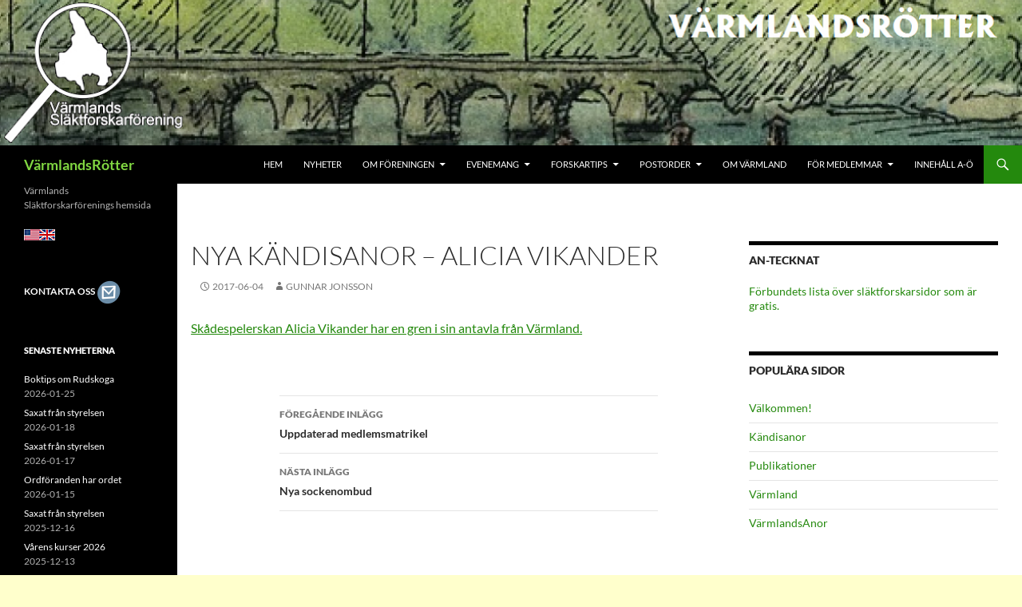

--- FILE ---
content_type: text/html; charset=UTF-8
request_url: https://start.varmlandsrotter.se/2017/06/04/nya-kandisanor-alicia-vikander/
body_size: 16123
content:
<!DOCTYPE html>
<html lang="sv-SE">
<head>
	<meta charset="UTF-8">
	<meta name="viewport" content="width=device-width, initial-scale=1.0">
	<title>Nya kändisanor &#8211; Alicia Vikander | VärmlandsRötter</title>
	<link rel="profile" href="https://gmpg.org/xfn/11">
	<link rel="pingback" href="https://start.varmlandsrotter.se/xmlrpc.php">
	<meta name='robots' content='max-image-preview:large' />
<link rel='dns-prefetch' href='//stats.wp.com' />
<link rel='dns-prefetch' href='//v0.wordpress.com' />
<link rel="alternate" type="application/rss+xml" title="VärmlandsRötter &raquo; Webbflöde" href="https://start.varmlandsrotter.se/feed/" />
<link rel="alternate" type="application/rss+xml" title="VärmlandsRötter &raquo; Kommentarsflöde" href="https://start.varmlandsrotter.se/comments/feed/" />
<link rel="alternate" type="text/calendar" title="VärmlandsRötter &raquo; iCal-flöde" href="https://start.varmlandsrotter.se/programpunkter/?ical=1" />
<link rel="alternate" type="application/rss+xml" title="VärmlandsRötter &raquo; Kommentarsflöde för Nya kändisanor &#8211; Alicia Vikander" href="https://start.varmlandsrotter.se/2017/06/04/nya-kandisanor-alicia-vikander/feed/" />
<link rel="alternate" title="oEmbed (JSON)" type="application/json+oembed" href="https://start.varmlandsrotter.se/wp-json/oembed/1.0/embed?url=https%3A%2F%2Fstart.varmlandsrotter.se%2F2017%2F06%2F04%2Fnya-kandisanor-alicia-vikander%2F" />
<link rel="alternate" title="oEmbed (XML)" type="text/xml+oembed" href="https://start.varmlandsrotter.se/wp-json/oembed/1.0/embed?url=https%3A%2F%2Fstart.varmlandsrotter.se%2F2017%2F06%2F04%2Fnya-kandisanor-alicia-vikander%2F&#038;format=xml" />
<style id='wp-img-auto-sizes-contain-inline-css'>
img:is([sizes=auto i],[sizes^="auto," i]){contain-intrinsic-size:3000px 1500px}
/*# sourceURL=wp-img-auto-sizes-contain-inline-css */
</style>
<link rel='stylesheet' id='twentyfourteen-jetpack-css' href='https://usercontent.one/wp/start.varmlandsrotter.se/wp-content/plugins/jetpack/modules/theme-tools/compat/twentyfourteen.css?ver=15.4' media='all' />
<style id='wp-emoji-styles-inline-css'>

	img.wp-smiley, img.emoji {
		display: inline !important;
		border: none !important;
		box-shadow: none !important;
		height: 1em !important;
		width: 1em !important;
		margin: 0 0.07em !important;
		vertical-align: -0.1em !important;
		background: none !important;
		padding: 0 !important;
	}
/*# sourceURL=wp-emoji-styles-inline-css */
</style>
<link rel='stylesheet' id='wp-block-library-css' href='https://start.varmlandsrotter.se/wp-includes/css/dist/block-library/style.min.css?ver=6.9' media='all' />
<style id='global-styles-inline-css'>
:root{--wp--preset--aspect-ratio--square: 1;--wp--preset--aspect-ratio--4-3: 4/3;--wp--preset--aspect-ratio--3-4: 3/4;--wp--preset--aspect-ratio--3-2: 3/2;--wp--preset--aspect-ratio--2-3: 2/3;--wp--preset--aspect-ratio--16-9: 16/9;--wp--preset--aspect-ratio--9-16: 9/16;--wp--preset--color--black: #000;--wp--preset--color--cyan-bluish-gray: #abb8c3;--wp--preset--color--white: #fff;--wp--preset--color--pale-pink: #f78da7;--wp--preset--color--vivid-red: #cf2e2e;--wp--preset--color--luminous-vivid-orange: #ff6900;--wp--preset--color--luminous-vivid-amber: #fcb900;--wp--preset--color--light-green-cyan: #7bdcb5;--wp--preset--color--vivid-green-cyan: #00d084;--wp--preset--color--pale-cyan-blue: #8ed1fc;--wp--preset--color--vivid-cyan-blue: #0693e3;--wp--preset--color--vivid-purple: #9b51e0;--wp--preset--color--green: #24890d;--wp--preset--color--dark-gray: #2b2b2b;--wp--preset--color--medium-gray: #767676;--wp--preset--color--light-gray: #f5f5f5;--wp--preset--gradient--vivid-cyan-blue-to-vivid-purple: linear-gradient(135deg,rgb(6,147,227) 0%,rgb(155,81,224) 100%);--wp--preset--gradient--light-green-cyan-to-vivid-green-cyan: linear-gradient(135deg,rgb(122,220,180) 0%,rgb(0,208,130) 100%);--wp--preset--gradient--luminous-vivid-amber-to-luminous-vivid-orange: linear-gradient(135deg,rgb(252,185,0) 0%,rgb(255,105,0) 100%);--wp--preset--gradient--luminous-vivid-orange-to-vivid-red: linear-gradient(135deg,rgb(255,105,0) 0%,rgb(207,46,46) 100%);--wp--preset--gradient--very-light-gray-to-cyan-bluish-gray: linear-gradient(135deg,rgb(238,238,238) 0%,rgb(169,184,195) 100%);--wp--preset--gradient--cool-to-warm-spectrum: linear-gradient(135deg,rgb(74,234,220) 0%,rgb(151,120,209) 20%,rgb(207,42,186) 40%,rgb(238,44,130) 60%,rgb(251,105,98) 80%,rgb(254,248,76) 100%);--wp--preset--gradient--blush-light-purple: linear-gradient(135deg,rgb(255,206,236) 0%,rgb(152,150,240) 100%);--wp--preset--gradient--blush-bordeaux: linear-gradient(135deg,rgb(254,205,165) 0%,rgb(254,45,45) 50%,rgb(107,0,62) 100%);--wp--preset--gradient--luminous-dusk: linear-gradient(135deg,rgb(255,203,112) 0%,rgb(199,81,192) 50%,rgb(65,88,208) 100%);--wp--preset--gradient--pale-ocean: linear-gradient(135deg,rgb(255,245,203) 0%,rgb(182,227,212) 50%,rgb(51,167,181) 100%);--wp--preset--gradient--electric-grass: linear-gradient(135deg,rgb(202,248,128) 0%,rgb(113,206,126) 100%);--wp--preset--gradient--midnight: linear-gradient(135deg,rgb(2,3,129) 0%,rgb(40,116,252) 100%);--wp--preset--font-size--small: 13px;--wp--preset--font-size--medium: 20px;--wp--preset--font-size--large: 36px;--wp--preset--font-size--x-large: 42px;--wp--preset--spacing--20: 0.44rem;--wp--preset--spacing--30: 0.67rem;--wp--preset--spacing--40: 1rem;--wp--preset--spacing--50: 1.5rem;--wp--preset--spacing--60: 2.25rem;--wp--preset--spacing--70: 3.38rem;--wp--preset--spacing--80: 5.06rem;--wp--preset--shadow--natural: 6px 6px 9px rgba(0, 0, 0, 0.2);--wp--preset--shadow--deep: 12px 12px 50px rgba(0, 0, 0, 0.4);--wp--preset--shadow--sharp: 6px 6px 0px rgba(0, 0, 0, 0.2);--wp--preset--shadow--outlined: 6px 6px 0px -3px rgb(255, 255, 255), 6px 6px rgb(0, 0, 0);--wp--preset--shadow--crisp: 6px 6px 0px rgb(0, 0, 0);}:where(.is-layout-flex){gap: 0.5em;}:where(.is-layout-grid){gap: 0.5em;}body .is-layout-flex{display: flex;}.is-layout-flex{flex-wrap: wrap;align-items: center;}.is-layout-flex > :is(*, div){margin: 0;}body .is-layout-grid{display: grid;}.is-layout-grid > :is(*, div){margin: 0;}:where(.wp-block-columns.is-layout-flex){gap: 2em;}:where(.wp-block-columns.is-layout-grid){gap: 2em;}:where(.wp-block-post-template.is-layout-flex){gap: 1.25em;}:where(.wp-block-post-template.is-layout-grid){gap: 1.25em;}.has-black-color{color: var(--wp--preset--color--black) !important;}.has-cyan-bluish-gray-color{color: var(--wp--preset--color--cyan-bluish-gray) !important;}.has-white-color{color: var(--wp--preset--color--white) !important;}.has-pale-pink-color{color: var(--wp--preset--color--pale-pink) !important;}.has-vivid-red-color{color: var(--wp--preset--color--vivid-red) !important;}.has-luminous-vivid-orange-color{color: var(--wp--preset--color--luminous-vivid-orange) !important;}.has-luminous-vivid-amber-color{color: var(--wp--preset--color--luminous-vivid-amber) !important;}.has-light-green-cyan-color{color: var(--wp--preset--color--light-green-cyan) !important;}.has-vivid-green-cyan-color{color: var(--wp--preset--color--vivid-green-cyan) !important;}.has-pale-cyan-blue-color{color: var(--wp--preset--color--pale-cyan-blue) !important;}.has-vivid-cyan-blue-color{color: var(--wp--preset--color--vivid-cyan-blue) !important;}.has-vivid-purple-color{color: var(--wp--preset--color--vivid-purple) !important;}.has-black-background-color{background-color: var(--wp--preset--color--black) !important;}.has-cyan-bluish-gray-background-color{background-color: var(--wp--preset--color--cyan-bluish-gray) !important;}.has-white-background-color{background-color: var(--wp--preset--color--white) !important;}.has-pale-pink-background-color{background-color: var(--wp--preset--color--pale-pink) !important;}.has-vivid-red-background-color{background-color: var(--wp--preset--color--vivid-red) !important;}.has-luminous-vivid-orange-background-color{background-color: var(--wp--preset--color--luminous-vivid-orange) !important;}.has-luminous-vivid-amber-background-color{background-color: var(--wp--preset--color--luminous-vivid-amber) !important;}.has-light-green-cyan-background-color{background-color: var(--wp--preset--color--light-green-cyan) !important;}.has-vivid-green-cyan-background-color{background-color: var(--wp--preset--color--vivid-green-cyan) !important;}.has-pale-cyan-blue-background-color{background-color: var(--wp--preset--color--pale-cyan-blue) !important;}.has-vivid-cyan-blue-background-color{background-color: var(--wp--preset--color--vivid-cyan-blue) !important;}.has-vivid-purple-background-color{background-color: var(--wp--preset--color--vivid-purple) !important;}.has-black-border-color{border-color: var(--wp--preset--color--black) !important;}.has-cyan-bluish-gray-border-color{border-color: var(--wp--preset--color--cyan-bluish-gray) !important;}.has-white-border-color{border-color: var(--wp--preset--color--white) !important;}.has-pale-pink-border-color{border-color: var(--wp--preset--color--pale-pink) !important;}.has-vivid-red-border-color{border-color: var(--wp--preset--color--vivid-red) !important;}.has-luminous-vivid-orange-border-color{border-color: var(--wp--preset--color--luminous-vivid-orange) !important;}.has-luminous-vivid-amber-border-color{border-color: var(--wp--preset--color--luminous-vivid-amber) !important;}.has-light-green-cyan-border-color{border-color: var(--wp--preset--color--light-green-cyan) !important;}.has-vivid-green-cyan-border-color{border-color: var(--wp--preset--color--vivid-green-cyan) !important;}.has-pale-cyan-blue-border-color{border-color: var(--wp--preset--color--pale-cyan-blue) !important;}.has-vivid-cyan-blue-border-color{border-color: var(--wp--preset--color--vivid-cyan-blue) !important;}.has-vivid-purple-border-color{border-color: var(--wp--preset--color--vivid-purple) !important;}.has-vivid-cyan-blue-to-vivid-purple-gradient-background{background: var(--wp--preset--gradient--vivid-cyan-blue-to-vivid-purple) !important;}.has-light-green-cyan-to-vivid-green-cyan-gradient-background{background: var(--wp--preset--gradient--light-green-cyan-to-vivid-green-cyan) !important;}.has-luminous-vivid-amber-to-luminous-vivid-orange-gradient-background{background: var(--wp--preset--gradient--luminous-vivid-amber-to-luminous-vivid-orange) !important;}.has-luminous-vivid-orange-to-vivid-red-gradient-background{background: var(--wp--preset--gradient--luminous-vivid-orange-to-vivid-red) !important;}.has-very-light-gray-to-cyan-bluish-gray-gradient-background{background: var(--wp--preset--gradient--very-light-gray-to-cyan-bluish-gray) !important;}.has-cool-to-warm-spectrum-gradient-background{background: var(--wp--preset--gradient--cool-to-warm-spectrum) !important;}.has-blush-light-purple-gradient-background{background: var(--wp--preset--gradient--blush-light-purple) !important;}.has-blush-bordeaux-gradient-background{background: var(--wp--preset--gradient--blush-bordeaux) !important;}.has-luminous-dusk-gradient-background{background: var(--wp--preset--gradient--luminous-dusk) !important;}.has-pale-ocean-gradient-background{background: var(--wp--preset--gradient--pale-ocean) !important;}.has-electric-grass-gradient-background{background: var(--wp--preset--gradient--electric-grass) !important;}.has-midnight-gradient-background{background: var(--wp--preset--gradient--midnight) !important;}.has-small-font-size{font-size: var(--wp--preset--font-size--small) !important;}.has-medium-font-size{font-size: var(--wp--preset--font-size--medium) !important;}.has-large-font-size{font-size: var(--wp--preset--font-size--large) !important;}.has-x-large-font-size{font-size: var(--wp--preset--font-size--x-large) !important;}
/*# sourceURL=global-styles-inline-css */
</style>

<style id='classic-theme-styles-inline-css'>
/*! This file is auto-generated */
.wp-block-button__link{color:#fff;background-color:#32373c;border-radius:9999px;box-shadow:none;text-decoration:none;padding:calc(.667em + 2px) calc(1.333em + 2px);font-size:1.125em}.wp-block-file__button{background:#32373c;color:#fff;text-decoration:none}
/*# sourceURL=/wp-includes/css/classic-themes.min.css */
</style>
<link rel='stylesheet' id='twentyfourteen-lato-css' href='https://usercontent.one/wp/start.varmlandsrotter.se/wp-content/themes/twentyfourteen/fonts/font-lato.css?ver=20230328' media='all' />
<link rel='stylesheet' id='genericons-css' href='https://usercontent.one/wp/start.varmlandsrotter.se/wp-content/plugins/jetpack/_inc/genericons/genericons/genericons.css?ver=3.1' media='all' />
<link rel='stylesheet' id='twentyfourteen-style-css' href='https://usercontent.one/wp/start.varmlandsrotter.se/wp-content/themes/twentyfourteen/style.css?ver=20251202' media='all' />
<link rel='stylesheet' id='twentyfourteen-block-style-css' href='https://usercontent.one/wp/start.varmlandsrotter.se/wp-content/themes/twentyfourteen/css/blocks.css?ver=20250715' media='all' />
<script src="https://start.varmlandsrotter.se/wp-includes/js/jquery/jquery.min.js?ver=3.7.1" id="jquery-core-js"></script>
<script src="https://start.varmlandsrotter.se/wp-includes/js/jquery/jquery-migrate.min.js?ver=3.4.1" id="jquery-migrate-js"></script>
<script src="https://usercontent.one/wp/start.varmlandsrotter.se/wp-content/themes/twentyfourteen/js/functions.js?ver=20250729" id="twentyfourteen-script-js" defer data-wp-strategy="defer"></script>
<link rel="https://api.w.org/" href="https://start.varmlandsrotter.se/wp-json/" /><link rel="alternate" title="JSON" type="application/json" href="https://start.varmlandsrotter.se/wp-json/wp/v2/posts/3920" /><link rel="EditURI" type="application/rsd+xml" title="RSD" href="https://start.varmlandsrotter.se/xmlrpc.php?rsd" />
<meta name="generator" content="WordPress 6.9" />
<link rel="canonical" href="https://start.varmlandsrotter.se/2017/06/04/nya-kandisanor-alicia-vikander/" />
<link rel='shortlink' href='https://wp.me/p8cP4Z-11e' />
<style>[class*=" icon-oc-"],[class^=icon-oc-]{speak:none;font-style:normal;font-weight:400;font-variant:normal;text-transform:none;line-height:1;-webkit-font-smoothing:antialiased;-moz-osx-font-smoothing:grayscale}.icon-oc-one-com-white-32px-fill:before{content:"901"}.icon-oc-one-com:before{content:"900"}#one-com-icon,.toplevel_page_onecom-wp .wp-menu-image{speak:none;display:flex;align-items:center;justify-content:center;text-transform:none;line-height:1;-webkit-font-smoothing:antialiased;-moz-osx-font-smoothing:grayscale}.onecom-wp-admin-bar-item>a,.toplevel_page_onecom-wp>.wp-menu-name{font-size:16px;font-weight:400;line-height:1}.toplevel_page_onecom-wp>.wp-menu-name img{width:69px;height:9px;}.wp-submenu-wrap.wp-submenu>.wp-submenu-head>img{width:88px;height:auto}.onecom-wp-admin-bar-item>a img{height:7px!important}.onecom-wp-admin-bar-item>a img,.toplevel_page_onecom-wp>.wp-menu-name img{opacity:.8}.onecom-wp-admin-bar-item.hover>a img,.toplevel_page_onecom-wp.wp-has-current-submenu>.wp-menu-name img,li.opensub>a.toplevel_page_onecom-wp>.wp-menu-name img{opacity:1}#one-com-icon:before,.onecom-wp-admin-bar-item>a:before,.toplevel_page_onecom-wp>.wp-menu-image:before{content:'';position:static!important;background-color:rgba(240,245,250,.4);border-radius:102px;width:18px;height:18px;padding:0!important}.onecom-wp-admin-bar-item>a:before{width:14px;height:14px}.onecom-wp-admin-bar-item.hover>a:before,.toplevel_page_onecom-wp.opensub>a>.wp-menu-image:before,.toplevel_page_onecom-wp.wp-has-current-submenu>.wp-menu-image:before{background-color:#76b82a}.onecom-wp-admin-bar-item>a{display:inline-flex!important;align-items:center;justify-content:center}#one-com-logo-wrapper{font-size:4em}#one-com-icon{vertical-align:middle}.imagify-welcome{display:none !important;}</style><meta name="tec-api-version" content="v1"><meta name="tec-api-origin" content="https://start.varmlandsrotter.se"><link rel="alternate" href="https://start.varmlandsrotter.se/wp-json/tribe/events/v1/" />	<style>img#wpstats{display:none}</style>
				<style type="text/css" id="twentyfourteen-header-css">
				.site-title a {
			color: #81d742;
		}
		</style>
		<style id="custom-background-css">
body.custom-background { background-color: #ffffcc; }
</style>
	
<!-- Jetpack Open Graph Tags -->
<meta property="og:type" content="article" />
<meta property="og:title" content="Nya kändisanor &#8211; Alicia Vikander" />
<meta property="og:url" content="https://start.varmlandsrotter.se/2017/06/04/nya-kandisanor-alicia-vikander/" />
<meta property="og:description" content="Skådespelerskan Alicia Vikander har en gren i sin antavla från Värmland." />
<meta property="article:published_time" content="2017-06-04T08:47:28+00:00" />
<meta property="article:modified_time" content="2017-06-04T08:47:28+00:00" />
<meta property="og:site_name" content="VärmlandsRötter" />
<meta property="og:image" content="https://usercontent.one/wp/start.varmlandsrotter.se/wp-content/uploads/2016/06/cropped-VR-icon.jpg" />
<meta property="og:image:width" content="512" />
<meta property="og:image:height" content="512" />
<meta property="og:image:alt" content="" />
<meta property="og:locale" content="sv_SE" />
<meta name="twitter:text:title" content="Nya kändisanor &#8211; Alicia Vikander" />
<meta name="twitter:image" content="https://usercontent.one/wp/start.varmlandsrotter.se/wp-content/uploads/2016/06/cropped-VR-icon-270x270.jpg" />
<meta name="twitter:card" content="summary" />

<!-- End Jetpack Open Graph Tags -->
<link rel="icon" href="https://usercontent.one/wp/start.varmlandsrotter.se/wp-content/uploads/2016/06/cropped-VR-icon-32x32.jpg" sizes="32x32" />
<link rel="icon" href="https://usercontent.one/wp/start.varmlandsrotter.se/wp-content/uploads/2016/06/cropped-VR-icon-192x192.jpg" sizes="192x192" />
<link rel="apple-touch-icon" href="https://usercontent.one/wp/start.varmlandsrotter.se/wp-content/uploads/2016/06/cropped-VR-icon-180x180.jpg" />
<meta name="msapplication-TileImage" content="https://usercontent.one/wp/start.varmlandsrotter.se/wp-content/uploads/2016/06/cropped-VR-icon-270x270.jpg" />
		<style id="wp-custom-css">
			/*
Välkommen till Anpassad CSS!

Om du vill lära dig hur det fungerar kan du läsa mer på
http://wp.me/PEmnE-Bt
*/
.site {
	max-width: 100%;
}

.site-header {
	max-width: 100%;
}

#site-header img {
width: 100%;
}

.page-content {
	margin-left: 0;
	margin-right: 0;
	max-width: 90%;
	padding-left: 0;
	padding-right: 0;
}

.comments-area {
	margin-left: 0;
	margin-right: 0;
	max-width: 90%;
	padding-left: 0;
	padding-right: 0;
}

.site-content .entry-header,
.site-content .entry-content,
.site-content .entry-summary,
.site-content .entry-meta,
.page-content {
	margin-left: 0;
	margin-right: 0;
	max-width: 100%;
	padding-left: 10px;
	padding-right: 10px;
}		</style>
		<link rel='stylesheet' id='jetpack-top-posts-widget-css' href='https://usercontent.one/wp/start.varmlandsrotter.se/wp-content/plugins/jetpack/modules/widgets/top-posts/style.css?ver=20141013' media='all' />
</head>

<body data-rsssl=1 class="wp-singular post-template-default single single-post postid-3920 single-format-standard custom-background wp-embed-responsive wp-theme-twentyfourteen tribe-no-js page-template-twenty-fourteen group-blog header-image footer-widgets singular">
<a class="screen-reader-text skip-link" href="#content">
	Hoppa till innehåll</a>
<div id="page" class="hfeed site">
			<div id="site-header">
		<a href="https://start.varmlandsrotter.se/" rel="home" >
			<img src="https://usercontent.one/wp/start.varmlandsrotter.se/wp-content/uploads/bron_smal1-logo-ny2.jpg" width="1260" height="179" alt="VärmlandsRötter" srcset="https://usercontent.one/wp/start.varmlandsrotter.se/wp-content/uploads/bron_smal1-logo-ny2.jpg 1260w, https://usercontent.one/wp/start.varmlandsrotter.se/wp-content/uploads/bron_smal1-logo-ny2-300x43.jpg 300w, https://usercontent.one/wp/start.varmlandsrotter.se/wp-content/uploads/bron_smal1-logo-ny2-768x109.jpg 768w" sizes="(max-width: 1260px) 100vw, 1260px" decoding="async" fetchpriority="high" />		</a>
	</div>
	
	<header id="masthead" class="site-header">
		<div class="header-main">
							<h1 class="site-title"><a href="https://start.varmlandsrotter.se/" rel="home" >VärmlandsRötter</a></h1>
			
			<div class="search-toggle">
				<a href="#search-container" class="screen-reader-text" aria-expanded="false" aria-controls="search-container">
					Sök				</a>
			</div>

			<nav id="primary-navigation" class="site-navigation primary-navigation">
				<button class="menu-toggle">Primär meny</button>
				<div class="menu-huvudmeny-container"><ul id="primary-menu" class="nav-menu"><li id="menu-item-5002" class="menu-item menu-item-type-custom menu-item-object-custom menu-item-home menu-item-5002"><a href="https://start.varmlandsrotter.se/">Hem</a></li>
<li id="menu-item-5003" class="menu-item menu-item-type-custom menu-item-object-custom menu-item-5003"><a href="https://start.varmlandsrotter.se/nyheter/">Nyheter</a></li>
<li id="menu-item-5046" class="menu-item menu-item-type-custom menu-item-object-custom menu-item-home menu-item-has-children menu-item-5046"><a href="https://start.varmlandsrotter.se/">Om föreningen</a>
<ul class="sub-menu">
	<li id="menu-item-5061" class="menu-item menu-item-type-post_type menu-item-object-page menu-item-5061"><a href="https://start.varmlandsrotter.se/anslagstavlan/">Anslagstavlan</a></li>
	<li id="menu-item-5062" class="menu-item menu-item-type-post_type menu-item-object-page menu-item-5062"><a href="https://start.varmlandsrotter.se/fakta-om-foreningen/">Fakta om föreningen</a></li>
	<li id="menu-item-5071" class="menu-item menu-item-type-custom menu-item-object-custom menu-item-has-children menu-item-5071"><a href="https://start.varmlandsrotter.se/styrelsen/">Styrelsen</a>
	<ul class="sub-menu">
		<li id="menu-item-5072" class="menu-item menu-item-type-custom menu-item-object-custom menu-item-5072"><a href="https://start.varmlandsrotter.se/styrelseinfo/">Styrelseinfo &#8211; Internt</a></li>
	</ul>
</li>
	<li id="menu-item-5063" class="menu-item menu-item-type-custom menu-item-object-custom menu-item-5063"><a href="https://start.varmlandsrotter.se/bli-medlem/">Bli medlem</a></li>
	<li id="menu-item-5064" class="menu-item menu-item-type-custom menu-item-object-custom menu-item-5064"><a href="https://start.varmlandsrotter.se/varmlandsanor/">VärmlandsAnor</a></li>
	<li id="menu-item-5065" class="menu-item menu-item-type-post_type menu-item-object-page menu-item-5065"><a href="https://start.varmlandsrotter.se/ordforanden-har-ordet/">Ordföranden har ordet</a></li>
	<li id="menu-item-5066" class="menu-item menu-item-type-post_type menu-item-object-page menu-item-5066"><a href="https://start.varmlandsrotter.se/saxat-fran-styrelsen/">Saxat från styrelsen</a></li>
	<li id="menu-item-9256" class="menu-item menu-item-type-post_type menu-item-object-page menu-item-9256"><a href="https://start.varmlandsrotter.se/stadgar/">Stadgar</a></li>
	<li id="menu-item-5067" class="menu-item menu-item-type-post_type menu-item-object-page menu-item-5067"><a href="https://start.varmlandsrotter.se/verksamhetsberattelser/">Verksamhetsberättelser</a></li>
	<li id="menu-item-5068" class="menu-item menu-item-type-post_type menu-item-object-page menu-item-5068"><a href="https://start.varmlandsrotter.se/verksamhetsinriktning/">Verksamhetsinriktning</a></li>
	<li id="menu-item-5070" class="menu-item menu-item-type-post_type menu-item-object-page menu-item-5070"><a href="https://start.varmlandsrotter.se/valberedning/">Valberedning</a></li>
</ul>
</li>
<li id="menu-item-5027" class="menu-item menu-item-type-custom menu-item-object-custom menu-item-home menu-item-has-children menu-item-5027"><a href="https://start.varmlandsrotter.se">Evenemang</a>
<ul class="sub-menu">
	<li id="menu-item-5028" class="menu-item menu-item-type-custom menu-item-object-custom menu-item-5028"><a href="https://start.varmlandsrotter.se/programpunkter/">Evenemang &#8211; Alla</a></li>
	<li id="menu-item-5037" class="menu-item menu-item-type-custom menu-item-object-custom menu-item-5037"><a href="https://start.varmlandsrotter.se/programpunkter/category/karlstad/">Evenemang &#8211; Karlstad</a></li>
	<li id="menu-item-5029" class="menu-item menu-item-type-custom menu-item-object-custom menu-item-home menu-item-has-children menu-item-5029"><a href="https://start.varmlandsrotter.se/">Lokalgrupper</a>
	<ul class="sub-menu">
		<li id="menu-item-5031" class="menu-item menu-item-type-custom menu-item-object-custom menu-item-5031"><a href="https://start.varmlandsrotter.se/arvika/">Arvika</a></li>
		<li id="menu-item-5035" class="menu-item menu-item-type-custom menu-item-object-custom menu-item-5035"><a href="https://start.varmlandsrotter.se/filipstad/">Filipstad</a></li>
		<li id="menu-item-14733" class="menu-item menu-item-type-post_type menu-item-object-page menu-item-14733"><a href="https://start.varmlandsrotter.se/forshaga/">Forshaga</a></li>
		<li id="menu-item-5033" class="menu-item menu-item-type-custom menu-item-object-custom menu-item-5033"><a href="https://start.varmlandsrotter.se/grums/">Grums</a></li>
		<li id="menu-item-5034" class="menu-item menu-item-type-custom menu-item-object-custom menu-item-5034"><a href="https://start.varmlandsrotter.se/hagfors/">Hagfors</a></li>
		<li id="menu-item-5036" class="menu-item menu-item-type-custom menu-item-object-custom menu-item-5036"><a href="https://start.varmlandsrotter.se/kristinehamn/">Kristinehamn</a></li>
		<li id="menu-item-5032" class="menu-item menu-item-type-custom menu-item-object-custom menu-item-5032"><a href="https://start.varmlandsrotter.se/sunne/">Sunne</a></li>
		<li id="menu-item-5030" class="menu-item menu-item-type-custom menu-item-object-custom menu-item-5030"><a href="https://start.varmlandsrotter.se/saffle/">Säffle</a></li>
		<li id="menu-item-5045" class="menu-item menu-item-type-custom menu-item-object-custom menu-item-has-children menu-item-5045"><a href="https://start.varmlandsrotter.se/lokalgrupperna-internt/">Lokalgruppsinfo &#8211; Internt</a>
		<ul class="sub-menu">
			<li id="menu-item-5058" class="menu-item menu-item-type-custom menu-item-object-custom menu-item-5058"><a href="https://start.varmlandsrotter.se/lokalgrupperna-internt/lokalgruppsinfo/">Lokalgruppsinfo</a></li>
			<li id="menu-item-5059" class="menu-item menu-item-type-custom menu-item-object-custom menu-item-5059"><a href="https://start.varmlandsrotter.se/lokalgrupperna-internt/bestallning-till-lokalgrupp/">Beställning till lokalgrupp</a></li>
			<li id="menu-item-5060" class="menu-item menu-item-type-custom menu-item-object-custom menu-item-5060"><a href="https://start.varmlandsrotter.se/lokalgrupperna-internt/anmalan-lokalgruppstraff/">Anmälan till lokalgruppsträff</a></li>
		</ul>
</li>
	</ul>
</li>
	<li id="menu-item-5055" class="menu-item menu-item-type-custom menu-item-object-custom menu-item-5055"><a href="https://start.varmlandsrotter.se/tipsa-oss/">Tipsa oss</a></li>
	<li id="menu-item-5056" class="menu-item menu-item-type-custom menu-item-object-custom menu-item-5056"><a href="http://fotoalbum.varmlandsrotter.se/#!home">Foto från verksamheten</a></li>
	<li id="menu-item-5057" class="menu-item menu-item-type-custom menu-item-object-custom menu-item-5057"><a href="http://sfd.varmlandsrotter.se/#!home">Foto från släktforskardagar</a></li>
</ul>
</li>
<li id="menu-item-5013" class="menu-item menu-item-type-custom menu-item-object-custom menu-item-home menu-item-has-children menu-item-5013"><a href="https://start.varmlandsrotter.se">Forskartips</a>
<ul class="sub-menu">
	<li id="menu-item-5014" class="menu-item menu-item-type-custom menu-item-object-custom menu-item-5014"><a href="https://start.varmlandsrotter.se/forskartips/">Forskartips</a></li>
	<li id="menu-item-5427" class="menu-item menu-item-type-custom menu-item-object-custom menu-item-5427"><a href="https://start.varmlandsrotter.se/dna-forskning/">Om DNA-forskning</a></li>
	<li id="menu-item-5053" class="menu-item menu-item-type-custom menu-item-object-custom menu-item-5053"><a href="https://start.varmlandsrotter.se/sockenombud/">Sockenombud</a></li>
	<li id="menu-item-5018" class="menu-item menu-item-type-custom menu-item-object-custom menu-item-has-children menu-item-5018"><a href="https://start.varmlandsrotter.se/anor/">Anor i Värmland</a>
	<ul class="sub-menu">
		<li id="menu-item-5022" class="menu-item menu-item-type-custom menu-item-object-custom menu-item-5022"><a href="https://start.varmlandsrotter.se/anor/kandisanor/">Kändisanor</a></li>
		<li id="menu-item-5021" class="menu-item menu-item-type-custom menu-item-object-custom menu-item-5021"><a href="https://start.varmlandsrotter.se/anor/antavlor-i-varmlandsanor/">Antavlor i VärmlandsAnor</a></li>
		<li id="menu-item-5019" class="menu-item menu-item-type-custom menu-item-object-custom menu-item-5019"><a href="https://start.varmlandsrotter.se/anor/skicka-in-antavlor/">Skicka in antavlor</a></li>
		<li id="menu-item-5023" class="menu-item menu-item-type-custom menu-item-object-custom menu-item-5023"><a href="https://start.varmlandsrotter.se/anor/warmelands-slagte-bok/">Fryxells Slägtebok</a></li>
	</ul>
</li>
	<li id="menu-item-5017" class="menu-item menu-item-type-custom menu-item-object-custom menu-item-5017"><a href="https://start.varmlandsrotter.se/jour/">Forskarhjälp på Arkivcentrum</a></li>
	<li id="menu-item-5054" class="menu-item menu-item-type-custom menu-item-object-custom menu-item-5054"><a href="https://start.varmlandsrotter.se/efterlysningar/">Efterlysningar</a></li>
	<li id="menu-item-14912" class="menu-item menu-item-type-post_type menu-item-object-page menu-item-14912"><a href="https://start.varmlandsrotter.se/on-line-litteratur/">On-line-litteratur</a></li>
	<li id="menu-item-5015" class="menu-item menu-item-type-custom menu-item-object-custom menu-item-5015"><a href="https://start.varmlandsrotter.se/lankar/">Länkar</a></li>
	<li id="menu-item-5016" class="menu-item menu-item-type-custom menu-item-object-custom menu-item-5016"><a href="https://start.varmlandsrotter.se/lanktips/">Länktips</a></li>
</ul>
</li>
<li id="menu-item-5007" class="menu-item menu-item-type-custom menu-item-object-custom menu-item-home menu-item-has-children menu-item-5007"><a href="https://start.varmlandsrotter.se">Postorder</a>
<ul class="sub-menu">
	<li id="menu-item-5010" class="menu-item menu-item-type-custom menu-item-object-custom menu-item-5010"><a href="https://start.varmlandsrotter.se/postorder/information/">Info om postorder</a></li>
	<li id="menu-item-5009" class="menu-item menu-item-type-custom menu-item-object-custom menu-item-5009"><a href="https://start.varmlandsrotter.se/postorder/publikationer/">Våra publikationer</a></li>
	<li id="menu-item-5008" class="menu-item menu-item-type-custom menu-item-object-custom menu-item-5008"><a href="https://start.varmlandsrotter.se/postorder/bestall-publikation/">Beställningsformulär</a></li>
</ul>
</li>
<li id="menu-item-5001" class="menu-item menu-item-type-custom menu-item-object-custom menu-item-5001"><a href="https://start.varmlandsrotter.se/varmland/">Om Värmland</a></li>
<li id="menu-item-5004" class="menu-item menu-item-type-custom menu-item-object-custom menu-item-home menu-item-has-children menu-item-5004"><a href="https://start.varmlandsrotter.se">För medlemmar</a>
<ul class="sub-menu">
	<li id="menu-item-5005" class="menu-item menu-item-type-custom menu-item-object-custom menu-item-5005"><a href="https://start.varmlandsrotter.se/medlem/">Sidan för medlemmar</a></li>
	<li id="menu-item-5020" class="menu-item menu-item-type-custom menu-item-object-custom menu-item-5020"><a href="https://start.varmlandsrotter.se/arsmoteshandlingar/">Årsmöteshandlingar</a></li>
	<li id="menu-item-5050" class="menu-item menu-item-type-custom menu-item-object-custom menu-item-5050"><a href="https://start.varmlandsrotter.se/for-medlemmar/sockenombudsinfo/">Sidan för sockenombud</a></li>
	<li id="menu-item-5051" class="menu-item menu-item-type-custom menu-item-object-custom menu-item-5051"><a href="https://start.varmlandsrotter.se/for-medlemmar/nytt-losenord/">Nytt lösenord</a></li>
</ul>
</li>
<li id="menu-item-5047" class="menu-item menu-item-type-custom menu-item-object-custom menu-item-5047"><a href="https://start.varmlandsrotter.se/innehall-a-o/">Innehåll A-Ö</a></li>
</ul></div>			</nav>
		</div>

		<div id="search-container" class="search-box-wrapper hide">
			<div class="search-box">
				<form role="search" method="get" class="search-form" action="https://start.varmlandsrotter.se/">
				<label>
					<span class="screen-reader-text">Sök efter:</span>
					<input type="search" class="search-field" placeholder="Sök …" value="" name="s" />
				</label>
				<input type="submit" class="search-submit" value="Sök" />
			</form>			</div>
		</div>
	</header><!-- #masthead -->

	<div id="main" class="site-main">

	<div id="primary" class="content-area">
		<div id="content" class="site-content" role="main">
			
<article id="post-3920" class="post-3920 post type-post status-publish format-standard hentry category-okategoriserade">
	
	<header class="entry-header">
		<h1 class="entry-title">Nya kändisanor &#8211; Alicia Vikander</h1>
		<div class="entry-meta">
			<span class="entry-date"><a href="https://start.varmlandsrotter.se/2017/06/04/nya-kandisanor-alicia-vikander/" rel="bookmark"><time class="entry-date" datetime="2017-06-04T10:47:28+02:00">2017-06-04</time></a></span> <span class="byline"><span class="author vcard"><a class="url fn n" href="https://start.varmlandsrotter.se/author/webvarmlandsrotter-se/" rel="author">Gunnar Jonsson</a></span></span>		</div><!-- .entry-meta -->
	</header><!-- .entry-header -->

		<div class="entry-content">
		<p><a href="https://start.varmlandsrotter.se/anor/kandisanor/">Skådespelerskan Alicia Vikander har en gren i sin antavla från Värmland.</a></p>
	</div><!-- .entry-content -->
	
	</article><!-- #post-3920 -->
		<nav class="navigation post-navigation">
		<h1 class="screen-reader-text">
			Inläggsnavigering		</h1>
		<div class="nav-links">
			<a href="https://start.varmlandsrotter.se/2017/05/28/uppdaterad-medlemsmatrikel/" rel="prev"><span class="meta-nav">Föregående inlägg</span>Uppdaterad medlemsmatrikel</a><a href="https://start.varmlandsrotter.se/2017/06/08/nya-sockenombud/" rel="next"><span class="meta-nav">Nästa inlägg</span>Nya sockenombud</a>			</div><!-- .nav-links -->
		</nav><!-- .navigation -->
				</div><!-- #content -->
	</div><!-- #primary -->

<div id="content-sidebar" class="content-sidebar widget-area" role="complementary">
	<aside id="text-19" class="widget widget_text"><h1 class="widget-title">An-tecknat</h1>			<div class="textwidget"><p><a href="https://www.rotter.se/senaste-nytt/4535-har-ar-gratissidorna-for-slaktforskaren-2026" target="_blank" rel="noopener">Förbundets lista över släktforskarsidor som är gratis.</a></p>
</div>
		</aside><aside id="top-posts-3" class="widget widget_top-posts"><h1 class="widget-title">Populära sidor</h1><ul><li><a href="https://start.varmlandsrotter.se/" class="bump-view" data-bump-view="tp">Välkommen!</a></li><li><a href="https://start.varmlandsrotter.se/anor/kandisanor/" class="bump-view" data-bump-view="tp">Kändisanor</a></li><li><a href="https://start.varmlandsrotter.se/postorder/publikationer/" class="bump-view" data-bump-view="tp">Publikationer</a></li><li><a href="https://start.varmlandsrotter.se/varmland/" class="bump-view" data-bump-view="tp">Värmland</a></li><li><a href="https://start.varmlandsrotter.se/varmlandsanor/" class="bump-view" data-bump-view="tp">VärmlandsAnor</a></li></ul></aside><div  class="tribe-compatibility-container" >
	<div
		 class="tribe-common tribe-events tribe-events-view tribe-events-view--widget-events-list tribe-events-widget" 		data-js="tribe-events-view"
		data-view-rest-url="https://start.varmlandsrotter.se/wp-json/tribe/views/v2/html"
		data-view-manage-url="1"
							data-view-breakpoint-pointer="e5627158-7c1f-4206-b186-1a19773030ca"
			>
		<div class="tribe-events-widget-events-list">

			<script type="application/ld+json">
[{"@context":"http://schema.org","@type":"Event","name":"Forshaga &#8211; Sl\u00e4ktforskningens dag","description":"&lt;p&gt;Information, forskarhj\u00e4lp och bokbord.&lt;/p&gt;\\n","url":"https://start.varmlandsrotter.se/programpunkt/forshaga-slaktforskningens-dag-7/","eventAttendanceMode":"https://schema.org/OfflineEventAttendanceMode","eventStatus":"https://schema.org/EventScheduled","startDate":"2026-01-31T10:00:00+01:00","endDate":"2026-01-31T14:00:00+01:00","location":{"@type":"Place","name":"Forshaga Bibliotek","description":"","url":"","address":{"@type":"PostalAddress","streetAddress":"Malmgatan 2A","addressLocality":"Forshaga","addressRegion":"V\u00e4rmland","postalCode":"66722","addressCountry":"Sverige"},"telephone":"054-172220","sameAs":"http://www.forshaga.se/upplevaochgora/bibliotek.4.725330be11efa4b0a3f80003519.html"},"organizer":{"@type":"Person","name":"Lokalgruppen i Forshaga","description":"","url":"https://start.varmlandsrotter.se/forshaga/","telephone":"","email":"&#102;o&#114;sh&#97;ga&#64;&#118;a&#114;m&#108;an&#100;&#115;rot&#116;&#101;r.se","sameAs":"https://start.varmlandsrotter.se/forshaga/"},"performer":"Organization"},{"@context":"http://schema.org","@type":"Event","name":"Karlstad &#8211; Sl\u00e4ktforskningens dag","description":"&lt;p&gt;F\u00f6redrag Kl 11.30 Rysspengar Ulla och Gunnar Walld\u00e9n beskriver forskningen bakom romanen om de ca 25 v\u00e4rml\u00e4ndska smeder som p\u00e5 1880-talet utvandrade till s\u00f6dra Uralbergen i Ryssland. Kl 12.30 9 &hellip; &lt;a href=&quot;https://start.varmlandsrotter.se/programpunkt/karlstad-slaktforskningens-dag-6/&quot; class=&quot;more-link&quot;&gt;Forts\u00e4tt l\u00e4sa &lt;span class=&quot;screen-reader-text&quot;&gt;Karlstad &#8211; Sl\u00e4ktforskningens dag&lt;/span&gt; &lt;span class=&quot;meta-nav&quot;&gt;&rarr;&lt;/span&gt;&lt;/a&gt;&lt;/p&gt;\\n","url":"https://start.varmlandsrotter.se/programpunkt/karlstad-slaktforskningens-dag-6/","eventAttendanceMode":"https://schema.org/OfflineEventAttendanceMode","eventStatus":"https://schema.org/EventScheduled","startDate":"2026-01-31T11:00:00+01:00","endDate":"2026-01-31T15:00:00+01:00","location":{"@type":"Place","name":"V\u00e4rmlands Museum","description":"","url":"","address":{"@type":"PostalAddress","streetAddress":"V\u00e4rmlands Museum","addressLocality":"Karlstad","addressRegion":"V\u00e4rmland","addressCountry":"Sverige"},"telephone":"","sameAs":"https://varmlandsmuseum.se/"},"organizer":{"@type":"Person","name":"V\u00e4rmlands Sl\u00e4ktforskarf\u00f6rening","description":"&lt;p&gt;Kontaktperson: Sonja Skagerud&lt;/p&gt;\\n","url":"","telephone":"","email":"&#105;n&#114;&#101;&#64;&#118;ar&#109;&#108;an&#100;&#115;&#114;&#111;tt&#101;&#114;.s&#101;","sameAs":""},"performer":"Organization"},{"@context":"http://schema.org","@type":"Event","name":"Hagfors &#8211; Forskarhj\u00e4lp","description":"&lt;p&gt;Har du st\u00f6tt p\u00e5 n\u00e5got problem i forskningen? \u00c4r det n\u00e5got du inte kan l\u00e4sa? Vill du ha tips? Bes\u00f6k v\u00e5r forskarhj\u00e4lp. Vi finns p\u00e5 fler orter i V\u00e4rmland.&lt;/p&gt;\\n","url":"https://start.varmlandsrotter.se/programpunkt/hagfors-forskarhjalp-46/","eventAttendanceMode":"https://schema.org/OfflineEventAttendanceMode","eventStatus":"https://schema.org/EventScheduled","startDate":"2026-02-05T13:00:00+01:00","endDate":"2026-02-05T17:00:00+01:00","location":{"@type":"Place","name":"Hagfors bibliotek","description":"","url":"","address":{"@type":"PostalAddress","streetAddress":"Geijersholmsv\u00e4gen 5","addressLocality":"Hagfors"},"telephone":"","sameAs":""},"organizer":{"@type":"Person","name":"Lokalgruppen i Hagfors","description":"","url":"https://start.varmlandsrotter.se/hagfors/","telephone":"","email":"&#104;a&#103;fors&#64;&#118;&#97;&#114;m&#108;andsro&#116;&#116;&#101;r&#46;s&#101;","sameAs":"https://start.varmlandsrotter.se/hagfors/"},"performer":"Organization"},{"@context":"http://schema.org","@type":"Event","name":"Internt &#8211; Styrelsem\u00f6te","description":"","url":"https://start.varmlandsrotter.se/programpunkt/internt-styrelsemote-55/","eventAttendanceMode":"https://schema.org/OfflineEventAttendanceMode","eventStatus":"https://schema.org/EventScheduled","startDate":"2026-02-10T00:00:00+01:00","endDate":"2026-02-10T23:59:59+01:00","performer":"Organization"},{"@context":"http://schema.org","@type":"Event","name":"Grums &#8211; Forskarhj\u00e4lp","description":"&lt;p&gt;Har du st\u00f6tt p\u00e5 n\u00e5got problem i forskningen? \u00c4r det n\u00e5got du inte kan l\u00e4sa? Vill du ha tips? Bes\u00f6k v\u00e5r forskarhj\u00e4lp. Vi finns p\u00e5 fler orter i V\u00e4rmland.&lt;/p&gt;\\n","url":"https://start.varmlandsrotter.se/programpunkt/grums-forskarhjalp-84/","eventAttendanceMode":"https://schema.org/OfflineEventAttendanceMode","eventStatus":"https://schema.org/EventScheduled","startDate":"2026-02-10T15:00:00+01:00","endDate":"2026-02-10T17:30:00+01:00","location":{"@type":"Place","name":"Grums Bibliotek","description":"","url":"","address":{"@type":"PostalAddress","streetAddress":"Sveagatan 77","addressLocality":"Grums","addressCountry":"Sverige"},"telephone":"","sameAs":""},"organizer":{"@type":"Person","name":"Lokalgruppen i Grums","description":"","url":"https://start.varmlandsrotter.se/grums/","telephone":"","email":"gr&#117;&#109;s&#64;&#118;a&#114;&#109;&#108;&#97;&#110;&#100;&#115;r&#111;&#116;&#116;&#101;r&#46;&#115;&#101;","sameAs":"https://start.varmlandsrotter.se/grums/"},"performer":"Organization"},{"@context":"http://schema.org","@type":"Event","name":"S\u00e4ffle &#8211; Forskarhj\u00e4lp","description":"&lt;p&gt;Har du st\u00f6tt p\u00e5 n\u00e5got problem i forskningen? \u00c4r det n\u00e5got du inte kan l\u00e4sa? Vill du ha tips? Bes\u00f6k v\u00e5r forskarhj\u00e4lp. Vi finns p\u00e5 fler orter i V\u00e4rmland.&lt;/p&gt;\\n","url":"https://start.varmlandsrotter.se/programpunkt/saffle-forskarhjalp-64/","eventAttendanceMode":"https://schema.org/OfflineEventAttendanceMode","eventStatus":"https://schema.org/EventScheduled","startDate":"2026-02-10T16:00:00+01:00","endDate":"2026-02-10T18:00:00+01:00","location":{"@type":"Place","name":"S\u00e4ffle bibliotek","description":"","url":"","address":{"@type":"PostalAddress","streetAddress":"Kanaltorget 3","addressLocality":"S\u00e4ffle"},"telephone":"","sameAs":""},"organizer":{"@type":"Person","name":"Lokalgruppen i S\u00e4ffle","description":"&lt;p&gt;Kontaktperson: Eva Sundling. &nbsp;&lt;/p&gt;\\n","url":"https://start.varmlandsrotter.se/saffle/","telephone":"0533-161 92","email":"sa&#102;fle&#64;v&#97;&#114;mla&#110;ds&#114;ot&#116;er.&#115;&#101;","sameAs":"https://start.varmlandsrotter.se/saffle/"},"performer":"Organization"}]
</script>
			<script data-js="tribe-events-view-data" type="application/json">
	{"slug":"widget-events-list","prev_url":"","next_url":"https:\/\/start.varmlandsrotter.se\/?post_type=tribe_events&eventDisplay=widget-events-list&paged=2","view_class":"Tribe\\Events\\Views\\V2\\Views\\Widgets\\Widget_List_View","view_slug":"widget-events-list","view_label":"View","view":null,"should_manage_url":true,"id":null,"alias-slugs":null,"title":"Nya k\u00e4ndisanor \u2013 Alicia Vikander \u2013 V\u00e4rmlandsR\u00f6tter","limit":"6","no_upcoming_events":false,"featured_events_only":false,"jsonld_enable":true,"tribe_is_list_widget":false,"admin_fields":{"title":{"label":"Rubrik:","type":"text","parent_classes":"","classes":"","dependency":"","id":"widget-tribe-widget-events-list-3-title","name":"widget-tribe-widget-events-list[3][title]","options":[],"placeholder":"","value":null},"limit":{"label":"Visa:","type":"number","default":5,"min":1,"max":10,"step":1,"parent_classes":"","classes":"","dependency":"","id":"widget-tribe-widget-events-list-3-limit","name":"widget-tribe-widget-events-list[3][limit]","options":[],"placeholder":"","value":null},"no_upcoming_events":{"label":"D\u00f6lj den h\u00e4r widgeten om det inte finns n\u00e5gra kommande evenemang.","type":"checkbox","parent_classes":"","classes":"","dependency":"","id":"widget-tribe-widget-events-list-3-no_upcoming_events","name":"widget-tribe-widget-events-list[3][no_upcoming_events]","options":[],"placeholder":"","value":null},"featured_events_only":{"label":"Limit to featured events only","type":"checkbox","parent_classes":"","classes":"","dependency":"","id":"widget-tribe-widget-events-list-3-featured_events_only","name":"widget-tribe-widget-events-list[3][featured_events_only]","options":[],"placeholder":"","value":null},"jsonld_enable":{"label":"Generera JSON-LD-data","type":"checkbox","parent_classes":"","classes":"","dependency":"","id":"widget-tribe-widget-events-list-3-jsonld_enable","name":"widget-tribe-widget-events-list[3][jsonld_enable]","options":[],"placeholder":"","value":null}},"events":[32518,32255,32459,32223,32212,32555],"url":"https:\/\/start.varmlandsrotter.se\/?post_type=tribe_events&eventDisplay=widget-events-list","url_event_date":false,"bar":{"keyword":"","date":""},"today":"2026-01-30 00:00:00","now":"2026-01-30 04:55:06","home_url":"https:\/\/start.varmlandsrotter.se","rest_url":"https:\/\/start.varmlandsrotter.se\/wp-json\/tribe\/views\/v2\/html","rest_method":"GET","rest_nonce":"","today_url":"https:\/\/start.varmlandsrotter.se\/?post_type=tribe_events&eventDisplay=widget-events-list&year=2017&monthnum=06&day=04&name=nya-kandisanor-alicia-vikander","today_title":"Klicka f\u00f6r att v\u00e4lja dagens datum","today_label":"Idag","prev_label":"","next_label":"","date_formats":{"compact":"Y-m-d","month_and_year_compact":"Y-m","month_and_year":"F Y","time_range_separator":" - ","date_time_separator":" kl. "},"messages":[],"start_of_week":"1","header_title":"","header_title_element":"h1","content_title":"","breadcrumbs":[],"backlink":false,"before_events":"<p><img class=\"aligncenter size-full wp-image-1084\" src=\"https:\/\/start.varmlandsrotter.se\/wp-content\/uploads\/2017\/01\/calendar.png\" alt=\"calendar\" width=\"128\" height=\"128\" \/><\/p>\n<p>H\u00e4r presenteras alla v\u00e5ra program- och forskarhj\u00e4lpstillf\u00e4llen.<\/p>\n<p>Kalendern under respektive lokalgrupp eller Karlstad visar en filtrerad kalender.<\/p>\n<hr \/>\n","after_events":"\n<!--\nThis calendar is powered by The Events Calendar.\nhttp:\/\/evnt.is\/18wn\n-->\n","display_events_bar":false,"disable_event_search":true,"live_refresh":false,"ical":{"display_link":true,"link":{"url":"https:\/\/start.varmlandsrotter.se\/?post_type=tribe_events&#038;eventDisplay=widget-events-list&#038;ical=1","text":"Exportera Evenemang","title":"Anv\u00e4nd detta f\u00f6r att dela kalenderdata med Google Kalendar, Apple iCal och andra kompatibla appar"}},"container_classes":["tribe-common","tribe-events","tribe-events-view","tribe-events-view--widget-events-list","tribe-events-widget"],"container_data":[],"is_past":false,"breakpoints":{"xsmall":500,"medium":768,"full":960},"breakpoint_pointer":"e5627158-7c1f-4206-b186-1a19773030ca","is_initial_load":true,"public_views":{"list":{"view_class":"Tribe\\Events\\Views\\V2\\Views\\List_View","view_url":"https:\/\/start.varmlandsrotter.se\/programpunkter\/lista\/","view_label":"Lista","aria_label":"Display Evenemang in Lista View"},"month":{"view_class":"Tribe\\Events\\Views\\V2\\Views\\Month_View","view_url":"https:\/\/start.varmlandsrotter.se\/programpunkter\/manad\/","view_label":"M\u00e5nad","aria_label":"Display Evenemang in M\u00e5nad View"},"day":{"view_class":"Tribe\\Events\\Views\\V2\\Views\\Day_View","view_url":"https:\/\/start.varmlandsrotter.se\/programpunkter\/idag\/","view_label":"Dag","aria_label":"Display Evenemang in Dag View"}},"show_latest_past":false,"past":false,"compatibility_classes":["tribe-compatibility-container"],"view_more_text":"Visa kalender","view_more_title":"Visa fler evenemang.","view_more_link":"https:\/\/start.varmlandsrotter.se\/programpunkter\/","widget_title":"Kommande evenemang","hide_if_no_upcoming_events":false,"display":[],"subscribe_links":{"gcal":{"label":"Google Kalender","single_label":"L\u00e4gg till i Google Kalender","visible":true,"block_slug":"hasGoogleCalendar"},"ical":{"label":"iCalendar","single_label":"L\u00e4gg till i iCalendar","visible":true,"block_slug":"hasiCal"},"outlook-365":{"label":"Outlook 365","single_label":"Outlook 365","visible":true,"block_slug":"hasOutlook365"},"outlook-live":{"label":"Outlook Live","single_label":"Outlook Live","visible":true,"block_slug":"hasOutlookLive"}},"_context":{"slug":"widget-events-list"}}</script>

							<header class="tribe-events-widget-events-list__header">
					<h2 class="tribe-events-widget-events-list__header-title tribe-common-h6 tribe-common-h--alt">
						Kommande evenemang					</h2>
				</header>
			
			
				<div class="tribe-events-widget-events-list__events">
											<div  class="tribe-common-g-row tribe-events-widget-events-list__event-row" >

	<div class="tribe-events-widget-events-list__event-date-tag tribe-common-g-col">
	<time class="tribe-events-widget-events-list__event-date-tag-datetime" datetime="2026-01-31">
		<span class="tribe-events-widget-events-list__event-date-tag-month">
			jan		</span>
		<span class="tribe-events-widget-events-list__event-date-tag-daynum tribe-common-h2 tribe-common-h4--min-medium">
			31		</span>
	</time>
</div>

	<div class="tribe-events-widget-events-list__event-wrapper tribe-common-g-col">
		<article  class="tribe-events-widget-events-list__event post-32518 tribe_events type-tribe_events status-publish hentry tribe_events_cat-forshaga tribe_events_cat-forskarhjalp tribe_events_cat-offentlig" >
			<div class="tribe-events-widget-events-list__event-details">

				<header class="tribe-events-widget-events-list__event-header">
					<div class="tribe-events-widget-events-list__event-datetime-wrapper tribe-common-b2 tribe-common-b3--min-medium">
		<time class="tribe-events-widget-events-list__event-datetime" datetime="2026-01-31">
		<span class="tribe-event-date-start">10:00</span> - <span class="tribe-event-time">14:00</span>	</time>
	</div>
					<h3 class="tribe-events-widget-events-list__event-title tribe-common-h7">
	<a
		href="https://start.varmlandsrotter.se/programpunkt/forshaga-slaktforskningens-dag-7/"
		title="Forshaga &#8211; Släktforskningens dag"
		rel="bookmark"
		class="tribe-events-widget-events-list__event-title-link tribe-common-anchor-thin"
	>
		Forshaga &#8211; Släktforskningens dag	</a>
</h3>
				</header>

				
			</div>
		</article>
	</div>

</div>
											<div  class="tribe-common-g-row tribe-events-widget-events-list__event-row" >

	<div class="tribe-events-widget-events-list__event-date-tag tribe-common-g-col">
	<time class="tribe-events-widget-events-list__event-date-tag-datetime" datetime="2026-01-31">
		<span class="tribe-events-widget-events-list__event-date-tag-month">
			jan		</span>
		<span class="tribe-events-widget-events-list__event-date-tag-daynum tribe-common-h2 tribe-common-h4--min-medium">
			31		</span>
	</time>
</div>

	<div class="tribe-events-widget-events-list__event-wrapper tribe-common-g-col">
		<article  class="tribe-events-widget-events-list__event post-32255 tribe_events type-tribe_events status-publish hentry tribe_events_cat-forelasning tribe_events_cat-forskarhjalp tribe_events_cat-karlstad tribe_events_cat-offentlig" >
			<div class="tribe-events-widget-events-list__event-details">

				<header class="tribe-events-widget-events-list__event-header">
					<div class="tribe-events-widget-events-list__event-datetime-wrapper tribe-common-b2 tribe-common-b3--min-medium">
		<time class="tribe-events-widget-events-list__event-datetime" datetime="2026-01-31">
		<span class="tribe-event-date-start">11:00</span> - <span class="tribe-event-time">15:00</span>	</time>
	</div>
					<h3 class="tribe-events-widget-events-list__event-title tribe-common-h7">
	<a
		href="https://start.varmlandsrotter.se/programpunkt/karlstad-slaktforskningens-dag-6/"
		title="Karlstad &#8211; Släktforskningens dag"
		rel="bookmark"
		class="tribe-events-widget-events-list__event-title-link tribe-common-anchor-thin"
	>
		Karlstad &#8211; Släktforskningens dag	</a>
</h3>
				</header>

				
			</div>
		</article>
	</div>

</div>
											<div  class="tribe-common-g-row tribe-events-widget-events-list__event-row" >

	<div class="tribe-events-widget-events-list__event-date-tag tribe-common-g-col">
	<time class="tribe-events-widget-events-list__event-date-tag-datetime" datetime="2026-02-05">
		<span class="tribe-events-widget-events-list__event-date-tag-month">
			feb		</span>
		<span class="tribe-events-widget-events-list__event-date-tag-daynum tribe-common-h2 tribe-common-h4--min-medium">
			5		</span>
	</time>
</div>

	<div class="tribe-events-widget-events-list__event-wrapper tribe-common-g-col">
		<article  class="tribe-events-widget-events-list__event post-32459 tribe_events type-tribe_events status-publish hentry tribe_events_cat-forskarhjalp tribe_events_cat-hagfors tribe_events_cat-offentlig" >
			<div class="tribe-events-widget-events-list__event-details">

				<header class="tribe-events-widget-events-list__event-header">
					<div class="tribe-events-widget-events-list__event-datetime-wrapper tribe-common-b2 tribe-common-b3--min-medium">
		<time class="tribe-events-widget-events-list__event-datetime" datetime="2026-02-05">
		<span class="tribe-event-date-start">13:00</span> - <span class="tribe-event-time">17:00</span>	</time>
	</div>
					<h3 class="tribe-events-widget-events-list__event-title tribe-common-h7">
	<a
		href="https://start.varmlandsrotter.se/programpunkt/hagfors-forskarhjalp-46/"
		title="Hagfors &#8211; Forskarhjälp"
		rel="bookmark"
		class="tribe-events-widget-events-list__event-title-link tribe-common-anchor-thin"
	>
		Hagfors &#8211; Forskarhjälp	</a>
</h3>
				</header>

				
			</div>
		</article>
	</div>

</div>
											<div  class="tribe-common-g-row tribe-events-widget-events-list__event-row" >

	<div class="tribe-events-widget-events-list__event-date-tag tribe-common-g-col">
	<time class="tribe-events-widget-events-list__event-date-tag-datetime" datetime="2026-02-10">
		<span class="tribe-events-widget-events-list__event-date-tag-month">
			feb		</span>
		<span class="tribe-events-widget-events-list__event-date-tag-daynum tribe-common-h2 tribe-common-h4--min-medium">
			10		</span>
	</time>
</div>

	<div class="tribe-events-widget-events-list__event-wrapper tribe-common-g-col">
		<article  class="tribe-events-widget-events-list__event post-32223 tribe_events type-tribe_events status-publish hentry tribe_events_cat-styrelsen" >
			<div class="tribe-events-widget-events-list__event-details">

				<header class="tribe-events-widget-events-list__event-header">
					<div class="tribe-events-widget-events-list__event-datetime-wrapper tribe-common-b2 tribe-common-b3--min-medium">
		<time class="tribe-events-widget-events-list__event-datetime" datetime="2026-02-10">
		Hela dagen	</time>
	</div>
					<h3 class="tribe-events-widget-events-list__event-title tribe-common-h7">
	<a
		href="https://start.varmlandsrotter.se/programpunkt/internt-styrelsemote-55/"
		title="Internt &#8211; Styrelsemöte"
		rel="bookmark"
		class="tribe-events-widget-events-list__event-title-link tribe-common-anchor-thin"
	>
		Internt &#8211; Styrelsemöte	</a>
</h3>
				</header>

				
			</div>
		</article>
	</div>

</div>
											<div  class="tribe-common-g-row tribe-events-widget-events-list__event-row" >

	<div class="tribe-events-widget-events-list__event-date-tag tribe-common-g-col">
	<time class="tribe-events-widget-events-list__event-date-tag-datetime" datetime="2026-02-10">
		<span class="tribe-events-widget-events-list__event-date-tag-month">
			feb		</span>
		<span class="tribe-events-widget-events-list__event-date-tag-daynum tribe-common-h2 tribe-common-h4--min-medium">
			10		</span>
	</time>
</div>

	<div class="tribe-events-widget-events-list__event-wrapper tribe-common-g-col">
		<article  class="tribe-events-widget-events-list__event post-32212 tribe_events type-tribe_events status-publish hentry tribe_events_cat-forskarhjalp tribe_events_cat-grums tribe_events_cat-offentlig" >
			<div class="tribe-events-widget-events-list__event-details">

				<header class="tribe-events-widget-events-list__event-header">
					<div class="tribe-events-widget-events-list__event-datetime-wrapper tribe-common-b2 tribe-common-b3--min-medium">
		<time class="tribe-events-widget-events-list__event-datetime" datetime="2026-02-10">
		<span class="tribe-event-date-start">15:00</span> - <span class="tribe-event-time">17:30</span>	</time>
	</div>
					<h3 class="tribe-events-widget-events-list__event-title tribe-common-h7">
	<a
		href="https://start.varmlandsrotter.se/programpunkt/grums-forskarhjalp-84/"
		title="Grums &#8211; Forskarhjälp"
		rel="bookmark"
		class="tribe-events-widget-events-list__event-title-link tribe-common-anchor-thin"
	>
		Grums &#8211; Forskarhjälp	</a>
</h3>
				</header>

				
			</div>
		</article>
	</div>

</div>
											<div  class="tribe-common-g-row tribe-events-widget-events-list__event-row" >

	<div class="tribe-events-widget-events-list__event-date-tag tribe-common-g-col">
	<time class="tribe-events-widget-events-list__event-date-tag-datetime" datetime="2026-02-10">
		<span class="tribe-events-widget-events-list__event-date-tag-month">
			feb		</span>
		<span class="tribe-events-widget-events-list__event-date-tag-daynum tribe-common-h2 tribe-common-h4--min-medium">
			10		</span>
	</time>
</div>

	<div class="tribe-events-widget-events-list__event-wrapper tribe-common-g-col">
		<article  class="tribe-events-widget-events-list__event post-32555 tribe_events type-tribe_events status-publish hentry tribe_events_cat-forskarhjalp tribe_events_cat-offentlig tribe_events_cat-saffle" >
			<div class="tribe-events-widget-events-list__event-details">

				<header class="tribe-events-widget-events-list__event-header">
					<div class="tribe-events-widget-events-list__event-datetime-wrapper tribe-common-b2 tribe-common-b3--min-medium">
		<time class="tribe-events-widget-events-list__event-datetime" datetime="2026-02-10">
		<span class="tribe-event-date-start">16:00</span> - <span class="tribe-event-time">18:00</span>	</time>
	</div>
					<h3 class="tribe-events-widget-events-list__event-title tribe-common-h7">
	<a
		href="https://start.varmlandsrotter.se/programpunkt/saffle-forskarhjalp-64/"
		title="Säffle &#8211; Forskarhjälp"
		rel="bookmark"
		class="tribe-events-widget-events-list__event-title-link tribe-common-anchor-thin"
	>
		Säffle &#8211; Forskarhjälp	</a>
</h3>
				</header>

				
			</div>
		</article>
	</div>

</div>
									</div>

				<div class="tribe-events-widget-events-list__view-more tribe-common-b1 tribe-common-b2--min-medium">
	<a
		href="https://start.varmlandsrotter.se/programpunkter/"
		class="tribe-events-widget-events-list__view-more-link tribe-common-anchor-thin"
		title="Visa fler evenemang."
	>
		Visa kalender	</a>
</div>

					</div>
	</div>
</div>
<script class="tribe-events-breakpoints">
	( function () {
		var completed = false;

		function initBreakpoints() {
			if ( completed ) {
				// This was fired already and completed no need to attach to the event listener.
				document.removeEventListener( 'DOMContentLoaded', initBreakpoints );
				return;
			}

			if ( 'undefined' === typeof window.tribe ) {
				return;
			}

			if ( 'undefined' === typeof window.tribe.events ) {
				return;
			}

			if ( 'undefined' === typeof window.tribe.events.views ) {
				return;
			}

			if ( 'undefined' === typeof window.tribe.events.views.breakpoints ) {
				return;
			}

			if ( 'function' !== typeof (window.tribe.events.views.breakpoints.setup) ) {
				return;
			}

			var container = document.querySelectorAll( '[data-view-breakpoint-pointer="e5627158-7c1f-4206-b186-1a19773030ca"]' );
			if ( ! container ) {
				return;
			}

			window.tribe.events.views.breakpoints.setup( container );
			completed = true;
			// This was fired already and completed no need to attach to the event listener.
			document.removeEventListener( 'DOMContentLoaded', initBreakpoints );
		}

		// Try to init the breakpoints right away.
		initBreakpoints();
		document.addEventListener( 'DOMContentLoaded', initBreakpoints );
	})();
</script>
<script data-js='tribe-events-view-nonce-data' type='application/json'>{"tvn1":"8978f4d108","tvn2":""}</script><aside id="text-3" class="widget widget_text"><h1 class="widget-title">Släktforskare sökes</h1>			<div class="textwidget">Vill Du assistera vid vår FORSKARHJÄLP på Arkivcentrum? <hr>

Värmlands släktforskarförening har alltid minst en släktforskare på plats då Arkivcentrum har kvällsöppet i forskarsalen. Är du intresserad, maila <a href="mailto:jour@varmlandsrotter.se">Peter Borg</a> så får Du mer information.
<br><br>
<a href="https://start.varmlandsrotter.se/jour">JOURSCHEMA</a>
</div>
		</aside></div><!-- #content-sidebar -->
<div id="secondary">
		<h2 class="site-description">Värmlands Släktforskarförenings hemsida</h2>
	
	
		<div id="primary-sidebar" class="primary-sidebar widget-area" role="complementary">
		<aside id="media_image-6" class="widget widget_media_image"><a href="https://start.varmlandsrotter.se/info-in-english/"><img width="39" height="14" src="https://usercontent.one/wp/start.varmlandsrotter.se/wp-content/uploads/2017/01/Flagga-GB-USA-small.jpg" class="image wp-image-1680 alignnone attachment-full size-full" alt="" style="max-width: 100%; height: auto;" decoding="async" loading="lazy" /></a></aside><aside id="text-4" class="widget widget_text">			<div class="textwidget"><a href="https://start.varmlandsrotter.se/kontakta-oss"><b>KONTAKTA OSS</b>
<img src="https://usercontent.one/wp/start.varmlandsrotter.se/wp-content/uploads/2017/01/mail_small-e1483822041559.png"</img></a>
</div>
		</aside>
		<aside id="recent-posts-5" class="widget widget_recent_entries">
		<h1 class="widget-title">SENASTE NYHETERNA</h1><nav aria-label="SENASTE NYHETERNA">
		<ul>
											<li>
					<a href="https://start.varmlandsrotter.se/2026/01/25/boktips-om-rudskoga/">Boktips om Rudskoga</a>
											<span class="post-date">2026-01-25</span>
									</li>
											<li>
					<a href="https://start.varmlandsrotter.se/2026/01/18/saxat-fran-styrelsen-69/">Saxat från styrelsen</a>
											<span class="post-date">2026-01-18</span>
									</li>
											<li>
					<a href="https://start.varmlandsrotter.se/2026/01/17/saxat-fran-styrelsen2026-01-13/">Saxat från styrelsen</a>
											<span class="post-date">2026-01-17</span>
									</li>
											<li>
					<a href="https://start.varmlandsrotter.se/2026/01/15/ordforanden-har-ordet-30/">Ordföranden har ordet</a>
											<span class="post-date">2026-01-15</span>
									</li>
											<li>
					<a href="https://start.varmlandsrotter.se/2025/12/16/saxat-fran-styrelsen-68/">Saxat från styrelsen</a>
											<span class="post-date">2025-12-16</span>
									</li>
											<li>
					<a href="https://start.varmlandsrotter.se/2025/12/13/varens-kurser-2026/">Vårens kurser 2026</a>
											<span class="post-date">2025-12-13</span>
									</li>
											<li>
					<a href="https://start.varmlandsrotter.se/2025/12/06/ytterligare-ett-inspelat-foredrag-tillgangligt/">Ytterligare ett inspelat föredrag tillgängligt</a>
											<span class="post-date">2025-12-06</span>
									</li>
											<li>
					<a href="https://start.varmlandsrotter.se/2025/12/03/nytt-inspelat-foredrag-nu-tillgangligt-pa-medlemssidorna/">Nytt inspelat föredrag nu tillgängligt på medlemssidorna</a>
											<span class="post-date">2025-12-03</span>
									</li>
											<li>
					<a href="https://start.varmlandsrotter.se/2025/11/28/stefan-lofvens-anor-uppdaterade-2/">Stefan Löfvens anor uppdaterade</a>
											<span class="post-date">2025-11-28</span>
									</li>
											<li>
					<a href="https://start.varmlandsrotter.se/2025/11/13/saxat-fran-styrelsen-67/">Saxat från styrelsen</a>
											<span class="post-date">2025-11-13</span>
									</li>
					</ul>

		</nav></aside><aside id="media_image-5" class="widget widget_media_image"><a href="https://www.facebook.com/groups/1492478614410125/" target="_blank"><img width="120" height="114" src="https://usercontent.one/wp/start.varmlandsrotter.se/wp-content/uploads/2016/12/facebook_logga-150x143.jpg" class="image wp-image-262 aligncenter attachment-120x120 size-120x120" alt="" style="max-width: 100%; height: auto;" decoding="async" loading="lazy" /></a></aside><aside id="text-8" class="widget widget_text"><h1 class="widget-title">Webredaktör</h1>			<div class="textwidget">Gunnar Jonsson, Säffle
</div>
		</aside>	</div><!-- #primary-sidebar -->
	</div><!-- #secondary -->

		</div><!-- #main -->

		<footer id="colophon" class="site-footer">

			
<div id="supplementary">
	<div id="footer-sidebar" class="footer-sidebar widget-area" role="complementary">
		<aside id="text-12" class="widget widget_text"><h1 class="widget-title">Information om cookies</h1>			<div class="textwidget">Vi använder inga cookies på vår webplats.</div>
		</aside><aside id="text-16" class="widget widget_text"><h1 class="widget-title">Adress</h1>			<div class="textwidget">Värmlands Släktforskarförening
<br>
c/o Lars-Göran Jansson
<br>
Ingalills väg 10
<br>
656 38  Karlstad</div>
		</aside><aside id="text-13" class="widget widget_text"><h1 class="widget-title">Organisationsnummer</h1>			<div class="textwidget">873201-6897</div>
		</aside><aside id="text-14" class="widget widget_text"><h1 class="widget-title">PlusGiro</h1>			<div class="textwidget">46 96 60-5</div>
		</aside>	</div><!-- #footer-sidebar -->
</div><!-- #supplementary -->

			<div class="site-info">
												<a href="https://sv.wordpress.org/" class="imprint">
					Drivs med WordPress				</a>
			</div><!-- .site-info -->
		</footer><!-- #colophon -->
	</div><!-- #page -->

	<script type="speculationrules">
{"prefetch":[{"source":"document","where":{"and":[{"href_matches":"/*"},{"not":{"href_matches":["/wp-*.php","/wp-admin/*","/wp-content/uploads/*","/wp-content/*","/wp-content/plugins/*","/wp-content/themes/twentyfourteen/*","/*\\?(.+)"]}},{"not":{"selector_matches":"a[rel~=\"nofollow\"]"}},{"not":{"selector_matches":".no-prefetch, .no-prefetch a"}}]},"eagerness":"conservative"}]}
</script>

		<script>
		( function ( body ) {
			'use strict';
			body.className = body.className.replace( /\btribe-no-js\b/, 'tribe-js' );
		} )( document.body );
		</script>
		<script> /* <![CDATA[ */var tribe_l10n_datatables = {"aria":{"sort_ascending":": activate to sort column ascending","sort_descending":": activate to sort column descending"},"length_menu":"Show _MENU_ entries","empty_table":"No data available in table","info":"Showing _START_ to _END_ of _TOTAL_ entries","info_empty":"Showing 0 to 0 of 0 entries","info_filtered":"(filtered from _MAX_ total entries)","zero_records":"No matching records found","search":"Search:","all_selected_text":"All items on this page were selected. ","select_all_link":"Select all pages","clear_selection":"Clear Selection.","pagination":{"all":"All","next":"Next","previous":"Previous"},"select":{"rows":{"0":"","_":": Selected %d rows","1":": Selected 1 row"}},"datepicker":{"dayNames":["s\u00f6ndag","m\u00e5ndag","tisdag","onsdag","torsdag","fredag","l\u00f6rdag"],"dayNamesShort":["s\u00f6n","m\u00e5n","tis","ons","tor","fre","l\u00f6r"],"dayNamesMin":["S","M","T","O","T","F","L"],"monthNames":["januari","februari","mars","april","maj","juni","juli","augusti","september","oktober","november","december"],"monthNamesShort":["januari","februari","mars","april","maj","juni","juli","augusti","september","oktober","november","december"],"monthNamesMin":["jan","feb","mar","apr","maj","jun","jul","aug","sep","okt","nov","dec"],"nextText":"Next","prevText":"Prev","currentText":"Today","closeText":"Done","today":"Today","clear":"Clear"}};/* ]]> */ </script><link rel='stylesheet' id='tec-variables-skeleton-css' href='https://usercontent.one/wp/start.varmlandsrotter.se/wp-content/plugins/the-events-calendar/common/build/css/variables-skeleton.css?ver=6.10.2' media='all' />
<link rel='stylesheet' id='tribe-common-skeleton-style-css' href='https://usercontent.one/wp/start.varmlandsrotter.se/wp-content/plugins/the-events-calendar/common/build/css/common-skeleton.css?ver=6.10.2' media='all' />
<link rel='stylesheet' id='tribe-events-widgets-v2-events-list-skeleton-css' href='https://usercontent.one/wp/start.varmlandsrotter.se/wp-content/plugins/the-events-calendar/build/css/widget-events-list-skeleton.css?ver=6.15.15' media='all' />
<link rel='stylesheet' id='tec-variables-full-css' href='https://usercontent.one/wp/start.varmlandsrotter.se/wp-content/plugins/the-events-calendar/common/build/css/variables-full.css?ver=6.10.2' media='all' />
<link rel='stylesheet' id='tribe-common-full-style-css' href='https://usercontent.one/wp/start.varmlandsrotter.se/wp-content/plugins/the-events-calendar/common/build/css/common-full.css?ver=6.10.2' media='all' />
<link rel='stylesheet' id='tribe-events-widgets-v2-events-list-full-css' href='https://usercontent.one/wp/start.varmlandsrotter.se/wp-content/plugins/the-events-calendar/build/css/widget-events-list-full.css?ver=6.15.15' media='all' />
<script src="https://usercontent.one/wp/start.varmlandsrotter.se/wp-content/plugins/the-events-calendar/common/build/js/user-agent.js?ver=da75d0bdea6dde3898df" id="tec-user-agent-js"></script>
<script src="https://start.varmlandsrotter.se/wp-includes/js/imagesloaded.min.js?ver=5.0.0" id="imagesloaded-js"></script>
<script src="https://start.varmlandsrotter.se/wp-includes/js/masonry.min.js?ver=4.2.2" id="masonry-js"></script>
<script src="https://start.varmlandsrotter.se/wp-includes/js/jquery/jquery.masonry.min.js?ver=3.1.2b" id="jquery-masonry-js"></script>
<script id="jetpack-stats-js-before">
_stq = window._stq || [];
_stq.push([ "view", {"v":"ext","blog":"121266977","post":"3920","tz":"1","srv":"start.varmlandsrotter.se","j":"1:15.4"} ]);
_stq.push([ "clickTrackerInit", "121266977", "3920" ]);
//# sourceURL=jetpack-stats-js-before
</script>
<script src="https://stats.wp.com/e-202605.js" id="jetpack-stats-js" defer data-wp-strategy="defer"></script>
<script src="https://usercontent.one/wp/start.varmlandsrotter.se/wp-content/plugins/the-events-calendar/common/build/js/tribe-common.js?ver=9c44e11f3503a33e9540" id="tribe-common-js"></script>
<script src="https://usercontent.one/wp/start.varmlandsrotter.se/wp-content/plugins/the-events-calendar/common/build/js/utils/query-string.js?ver=694b0604b0c8eafed657" id="tribe-query-string-js"></script>
<script src='https://usercontent.one/wp/start.varmlandsrotter.se/wp-content/plugins/the-events-calendar/common/build/js/underscore-before.js'></script>
<script src="https://start.varmlandsrotter.se/wp-includes/js/underscore.min.js?ver=1.13.7" id="underscore-js"></script>
<script src='https://usercontent.one/wp/start.varmlandsrotter.se/wp-content/plugins/the-events-calendar/common/build/js/underscore-after.js'></script>
<script src="https://start.varmlandsrotter.se/wp-includes/js/dist/hooks.min.js?ver=dd5603f07f9220ed27f1" id="wp-hooks-js"></script>
<script defer src="https://usercontent.one/wp/start.varmlandsrotter.se/wp-content/plugins/the-events-calendar/build/js/views/manager.js?ver=6ff3be8cc3be5b9c56e7" id="tribe-events-views-v2-manager-js"></script>
<script src="https://usercontent.one/wp/start.varmlandsrotter.se/wp-content/plugins/the-events-calendar/build/js/views/breakpoints.js?ver=4208de2df2852e0b91ec" id="tribe-events-views-v2-breakpoints-js"></script>
<script id="wp-emoji-settings" type="application/json">
{"baseUrl":"https://s.w.org/images/core/emoji/17.0.2/72x72/","ext":".png","svgUrl":"https://s.w.org/images/core/emoji/17.0.2/svg/","svgExt":".svg","source":{"concatemoji":"https://start.varmlandsrotter.se/wp-includes/js/wp-emoji-release.min.js?ver=6.9"}}
</script>
<script type="module">
/*! This file is auto-generated */
const a=JSON.parse(document.getElementById("wp-emoji-settings").textContent),o=(window._wpemojiSettings=a,"wpEmojiSettingsSupports"),s=["flag","emoji"];function i(e){try{var t={supportTests:e,timestamp:(new Date).valueOf()};sessionStorage.setItem(o,JSON.stringify(t))}catch(e){}}function c(e,t,n){e.clearRect(0,0,e.canvas.width,e.canvas.height),e.fillText(t,0,0);t=new Uint32Array(e.getImageData(0,0,e.canvas.width,e.canvas.height).data);e.clearRect(0,0,e.canvas.width,e.canvas.height),e.fillText(n,0,0);const a=new Uint32Array(e.getImageData(0,0,e.canvas.width,e.canvas.height).data);return t.every((e,t)=>e===a[t])}function p(e,t){e.clearRect(0,0,e.canvas.width,e.canvas.height),e.fillText(t,0,0);var n=e.getImageData(16,16,1,1);for(let e=0;e<n.data.length;e++)if(0!==n.data[e])return!1;return!0}function u(e,t,n,a){switch(t){case"flag":return n(e,"\ud83c\udff3\ufe0f\u200d\u26a7\ufe0f","\ud83c\udff3\ufe0f\u200b\u26a7\ufe0f")?!1:!n(e,"\ud83c\udde8\ud83c\uddf6","\ud83c\udde8\u200b\ud83c\uddf6")&&!n(e,"\ud83c\udff4\udb40\udc67\udb40\udc62\udb40\udc65\udb40\udc6e\udb40\udc67\udb40\udc7f","\ud83c\udff4\u200b\udb40\udc67\u200b\udb40\udc62\u200b\udb40\udc65\u200b\udb40\udc6e\u200b\udb40\udc67\u200b\udb40\udc7f");case"emoji":return!a(e,"\ud83e\u1fac8")}return!1}function f(e,t,n,a){let r;const o=(r="undefined"!=typeof WorkerGlobalScope&&self instanceof WorkerGlobalScope?new OffscreenCanvas(300,150):document.createElement("canvas")).getContext("2d",{willReadFrequently:!0}),s=(o.textBaseline="top",o.font="600 32px Arial",{});return e.forEach(e=>{s[e]=t(o,e,n,a)}),s}function r(e){var t=document.createElement("script");t.src=e,t.defer=!0,document.head.appendChild(t)}a.supports={everything:!0,everythingExceptFlag:!0},new Promise(t=>{let n=function(){try{var e=JSON.parse(sessionStorage.getItem(o));if("object"==typeof e&&"number"==typeof e.timestamp&&(new Date).valueOf()<e.timestamp+604800&&"object"==typeof e.supportTests)return e.supportTests}catch(e){}return null}();if(!n){if("undefined"!=typeof Worker&&"undefined"!=typeof OffscreenCanvas&&"undefined"!=typeof URL&&URL.createObjectURL&&"undefined"!=typeof Blob)try{var e="postMessage("+f.toString()+"("+[JSON.stringify(s),u.toString(),c.toString(),p.toString()].join(",")+"));",a=new Blob([e],{type:"text/javascript"});const r=new Worker(URL.createObjectURL(a),{name:"wpTestEmojiSupports"});return void(r.onmessage=e=>{i(n=e.data),r.terminate(),t(n)})}catch(e){}i(n=f(s,u,c,p))}t(n)}).then(e=>{for(const n in e)a.supports[n]=e[n],a.supports.everything=a.supports.everything&&a.supports[n],"flag"!==n&&(a.supports.everythingExceptFlag=a.supports.everythingExceptFlag&&a.supports[n]);var t;a.supports.everythingExceptFlag=a.supports.everythingExceptFlag&&!a.supports.flag,a.supports.everything||((t=a.source||{}).concatemoji?r(t.concatemoji):t.wpemoji&&t.twemoji&&(r(t.twemoji),r(t.wpemoji)))});
//# sourceURL=https://start.varmlandsrotter.se/wp-includes/js/wp-emoji-loader.min.js
</script>
<script id="ocvars">var ocSiteMeta = {plugins: {"a3e4aa5d9179da09d8af9b6802f861a8": 1,"2c9812363c3c947e61f043af3c9852d0": 1,"b904efd4c2b650207df23db3e5b40c86": 1,"a3fe9dc9824eccbd72b7e5263258ab2c": 1}}</script></body>
</html>
